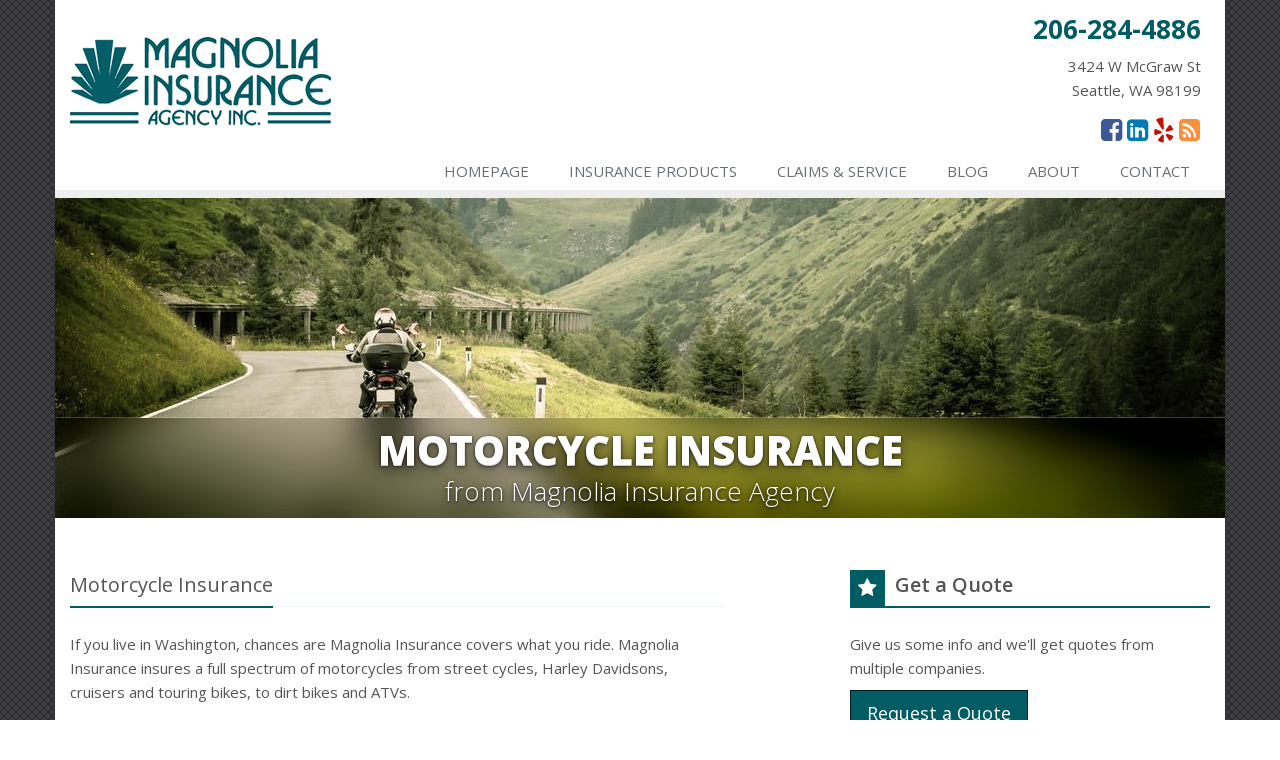

--- FILE ---
content_type: text/html
request_url: https://www.magnolia-insurance.com/motorcycle-insurance
body_size: 4608
content:
<!DOCTYPE html> <!--[if IE 8]><html lang="en" class="ie8 no-js"><![endif]--> <!--[if IE 9]><html lang="en" class="ie9 no-js"><![endif]--> <!--[if !IE]><!--><html lang="en" class="no-js"><!--<![endif]--><head><meta charset="utf-8"><meta name="viewport" content="width=device-width, initial-scale=1.0"><meta name="keywords" content="car insurance, home insurance, car insurance, home insurance, insurance agent"/><meta name="description" content="Need motorcycle insurance? We have the right solution to help you with all of your motorcycle insurance needs. Our coverage is designed with you in mind. Serving Seattle, and all of Washington."/><meta property="og:title" content="Motorcycle Insurance | Magnolia Insurance"/><meta property="og:url" content="https://www.magnolia-insurance.com/motorcycle-insurance"/><meta property="og:image" content="https://www.magnolia-insurance.com/images/photos/products/motorcycle-insurance.v1455205425.jpg"/><meta property="og:image:width" content="1170"/><meta property="og:image:height" content="780"/><meta property="og:description" content="Need motorcycle insurance? We have the right solution to help you with all of your motorcycle insurance needs. Our coverage is designed with you in mind. Serving Seattle, and all of Washington."/><meta property="og:site_name" content="www.magnolia-insurance.com"/><title>Seattle Motorcycle Insurance Coverage &amp; Rates | Magnolia Insurance - Home, Car, Business, Life Insurance</title><link href="//fonts.googleapis.com/css?family=Open+Sans:400,300,600,700,800&amp;subset=latin" rel="stylesheet" type="text/css"><link href="/stylesheets/site.v1767813343.css" media="all" rel="stylesheet" type="text/css"/><!--[if lte IE 9]><link href="/stylesheets/site-lte-ie9-1.v1767813343.css" media="all" rel="stylesheet" type="text/css"/><![endif]--> <!--[if lte IE 9]><link href="/stylesheets/site-lte-ie9-2.v1767813343.css" media="all" rel="stylesheet" type="text/css"/><![endif]--> <!--[if lte IE 9]><link href="/stylesheets/site-lte-ie9-3.v1767813343.css" media="all" rel="stylesheet" type="text/css"/><![endif]--> <!--[if lte IE 9]><link href="/stylesheets/site-lte-ie9-4.v1767813343.css" media="all" rel="stylesheet" type="text/css"/><![endif]--><link rel="canonical" href="https://www.magnolia-insurance.com/motorcycle-insurance"/><script id="gase" data-pt="Motorcycle Insurance">/*<![CDATA[*/!function(i,s,o,g,r,a,m){i.GoogleAnalyticsObject=r,i[r]=i[r]||function(){(i[r].q=i[r].q||[]).push(arguments)},i[r].l=1*new Date,a=s.createElement(o),m=s.getElementsByTagName(o)[0],a.async=1,a.src=g,m.parentNode.insertBefore(a,m)}(window,document,"script","//www.google-analytics.com/analytics.js","ga"),ga("create","UA-20712062-21","auto");var gase=document.getElementById("gase");gase&&ga("set","title",gase.getAttribute("data-pt")),ga("send","pageview");/*]]>*/</script></head><body class="motorcycle-pg product-lt motorcycle-prd boxed-layout container" data-page-info="{&quot;product&quot;:&quot;Motorcycle&quot;}"><div class="a11y-help"><a href="#content" class="a11y-skip">Skip to content</a> <a class="a11y-banner" href="/accessibility#content" title="If you are having trouble using our website, please contact us and we will be happy to help you. More info here." >Accessibility info</a></div><div class="wrapper"><div class="header"><div class="container"><div class="logo"><a href="/"> <img src="/images/magnolia-insurance-agency-logo.v1604609861.png" alt="Magnolia Insurance Agency homepage" width="261" height="89"/> </a></div><div class="topbar"><div class="header-contact-info"><div class="office"><a href="tel:12062844886" class="office-phone-link"><strong class="phone">206-284-4886</strong></a> <a href="/contact" class="office-link"><div class="address">3424 W McGraw St<br/>Seattle, WA 98199</div></a></div></div><ul class="header-social social-icons"><li><a href="http://www.facebook.com/pages/Magnolia-Insurance-Agency-Inc/267289182608" class="facebook tooltips" data-toggle="tooltip" data-placement="top" data-original-title="Facebook" aria-label="Facebook" ><i class="fa fa-facebook-square"></i></a></li><li><a href="https://www.linkedin.com/company/magnolia-insurance-agency" class="linkedin tooltips" data-toggle="tooltip" data-placement="top" data-original-title="LinkedIn" aria-label="LinkedIn" ><i class="fa fa-linkedin-square"></i></a></li><li><a href="http://www.yelp.com/biz/magnolia-insurance-agency-seattle" class="yelp tooltips" data-toggle="tooltip" data-placement="top" data-original-title="Yelp" aria-label="Yelp" ><i class="fa fa-yelp"></i></a></li><li><a href="/blog" class="news tooltips" data-toggle="tooltip" data-placement="top" data-original-title="News" aria-label="News" ><i class="fa fa-rss-square"></i></a></li></ul><div class="clearfix"></div></div><button type="button" class="navbar-toggle" data-toggle="collapse" data-target=".navbar-responsive-collapse" aria-label="Toggle navigation"> <span class="sr-only">Toggle navigation</span> <span class="fa fa-bars"></span> </button></div><div class="collapse navbar-collapse navbar-responsive-collapse"><div class="container"><ul class="nav navbar-nav"><li class="nav-item-home"><a href="/">Homepage</a></li><li class="nav-item-insurance"><a href="/insurance-products">Insurance Products</a></li><li class="nav-item-claims-service"><a href="/service-center">Claims &amp; Service</a></li><li class="nav-item-blog"><a href="/blog">Blog</a></li><li class="nav-item-about"><a href="/about">About</a></li><li class="nav-item-contact"><a href="/contact">Contact</a></li></ul></div></div></div><a name="content"></a><div class="page-heading page-heading-md photo-motorcycle"><div class="container"><h2>Motorcycle Insurance</h2><h3> from Magnolia Insurance Agency</h3></div></div><div class="container content"><div class="row"><div class="col-sm-7 main-section"><div class="headline"><h2>Motorcycle Insurance</h2></div><p>If you live in Washington, chances are Magnolia Insurance covers what you ride. Magnolia Insurance insures a full spectrum of motorcycles from street cycles, Harley Davidsons, cruisers and touring bikes, to dirt bikes and ATVs.</p><h3>You May Qualify for Discounts</h3><p>One of the great advantages of having your motorcycle coverage through a major insurance company like the ones <a href="/insurance-companies">we represent</a>, is that you may save money by having more than one policy with us. Our agency will be able to help calculate how much money you can save. You also may be able to save money on your premiums if your motorcycle is stored in a garage, if you belong to certain rider groups, or if you have taken a safe rider course sponsored by the <a href="http://www.msf-usa.org">Motorcycle Safety Foundation</a>.</p><h2>About Motorcycle Insurance</h2><p>Your motorcycle insurance policy can include any or all of the options below. <a href="/contact">Call us</a> today to discuss what coverage is best for you.</p><h3>Custom Parts and Equipment</h3><p>If you select custom parts coverage, you will receive up to $3,000 in coverage without any additional cost to you. Coverage is available for up to $10,000 in custom parts and equipment.</p><h3>Roadside Assistance</h3><p>Your motorcycle insurance policy can provide you with a roadside assistance benefit of up to $300 per breakdown.</p><h3>Liability Coverage</h3><p>You can pick the motorcycle insurance coverage that fits your needs. Many insurance companies offer underlying liability limits high enough to satisfy <a href="/umbrella-insurance">Personal Umbrella</a> requirements, which means that you may be eligible for this additional coverage. In most states, Guest Passenger liability (mandatory on all street bikes) is automatically included at the same limit as your liability selection. Magnolia Insurance works with <a href="/insurance-companies">multiple insurance companies</a> so we can provide you with multiple motorcycle insurance coverage options at rates you can afford.</p><h3>Medical Coverage</h3><p>This coverage provides for certain necessary medical expenses for you and any passenger that are the result of an accident.</p><h3>Uninsured/Underinsured Motorist Coverage</h3><p>This coverage typically pays for expenses associated with injury or death from an accident caused by an uninsured, underinsured, or hit-and-run driver. It also covers you if you are hit as a pedestrian.</p><div class="product-cta hidden-xs hidden-ms"><a href="/motorcycle-insurance/quote" class="product-cta-link"> <img src="/images/photos/products.d/motorcycle-insurance.v-1455205425.imgix-dz04MCZxPTUw.d.v1455205425.jpg?k=0d70f9" alt="Motorcycle Insurance" class="product-cta-img"> Get a <span class="hidden-xs">Free</span> <span class="hidden-xs hidden-ms hidden-sm"><span class="product-name">Motorcycle</span> Insurance</span> Quote <i class="fa fa-caret-right icon-1"></i> <i class="fa fa-caret-right icon-2"></i> <i class="fa fa-caret-right icon-3"></i> </a></div></div><div class="col-sm-4 col-sm-offset-1"><div class="sidebar"><div class="row"><div class="col-ms-6 col-sm-12 feature-container"><div class="feature quote-feature"><div class="quote-link"><div class="headline"><h3 class="has-icon"><i class="fa fa-star"></i> Get a Quote</h3></div><p>Give us some info and we'll get quotes from multiple companies.</p><a href="/motorcycle-insurance/quote" class="btn btn-theme btn-lg">Request a Quote</a></div></div></div><div class="col-ms-6 col-sm-12 feature-container"><div class="feature companies-feature"><h3><a href="/insurance-companies">Insurance Partners</a></h3><div class="carousel slide company-carousel" id="companies-3a5a72"><div class="carousel-inner"><div class="item active"><a href="/insurance-companies" class="company-logo company-logo-safeco" aria-label="Safeco"></a></div></div><div class="carousel-arrow hidden"><a class="left carousel-control" href="#companies-3a5a72" data-slide="prev" title="Previous" aria-label="Previous company"> <i class="fa fa-angle-left"></i> </a> <a class="right carousel-control" href="#companies-3a5a72" data-slide="next" title="Next" aria-label="Next company"> <i class="fa fa-angle-right"></i> </a></div></div></div></div></div><div class="row"><div class="col-ms-6 col-sm-12 feature-container"><div class="feature blog-feature"><h3><a href="/blog">From Our Blog</a></h3><ul class="blog-posts"><li class="blog-post"><a href="/blog/2026/01/07/how-to-childproof-your-home-safety-tips-for-new-parents"> How to Childproof Your Home: Safety Tips for New Parents <small>January 7, 2026</small> <span class="blog-post-img" style="background-image: url(/images/sc/father-son.v1767734934.jpg)"></span> </a></li><li class="blog-post"><a href="/blog/2025/12/08/what-to-keep-in-your-car-for-emergencies"> What to Keep in Your Car for Emergencies <small>December 8, 2025</small> <span class="blog-post-img" style="background-image: url(/images/sc/car-emergencies.v1764686820.jpg)"></span> </a></li><li class="blog-post"><a href="/blog/2025/11/06/5-things-to-do-after-buying-a-new-car"> 5 Things to Do After Buying a New Car <small>November 6, 2025</small> <span class="blog-post-img" style="background-image: url(/images/sc/new-car.v1761858262.jpg)"></span> </a></li></ul></div></div><div class="col-ms-6 col-sm-12 feature-container"><div class="feature social-feature sidebar-social"><h3>Connect Online</h3><ul class="social-icons"><li><a href="http://www.facebook.com/pages/Magnolia-Insurance-Agency-Inc/267289182608" class="facebook tooltips" data-toggle="tooltip" data-placement="top" data-original-title="Facebook" aria-label="Facebook" ><i class="fa fa-facebook-square"></i></a></li><li><a href="https://www.linkedin.com/company/magnolia-insurance-agency" class="linkedin tooltips" data-toggle="tooltip" data-placement="top" data-original-title="LinkedIn" aria-label="LinkedIn" ><i class="fa fa-linkedin-square"></i></a></li><li><a href="http://www.yelp.com/biz/magnolia-insurance-agency-seattle" class="yelp tooltips" data-toggle="tooltip" data-placement="top" data-original-title="Yelp" aria-label="Yelp" ><i class="fa fa-yelp"></i></a></li><li><a href="/blog" class="news tooltips" data-toggle="tooltip" data-placement="top" data-original-title="News" aria-label="News" ><i class="fa fa-rss-square"></i></a></li></ul></div></div></div></div></div></div></div><div class="explore-footer"><div class="container"><h3>Explore Other Types of Insurance</h3><div class="row other-products"><a class="col-ms-6 col-sm-3 other-product" href="/auto-insurance"> <img src="/images/photos/products.d/auto-insurance.v-1489303618.imgix-dz00Nzk_.d.v1489303618.jpg?k=bb1640" alt="Auto Insurance" class="img-responsive" loading="lazy"><p class="caption"> Auto Insurance</p></a> <a class="col-ms-6 col-sm-3 other-product" href="/homeowner-insurance"> <img src="/images/photos/products.d/homeowner-insurance.v-1546432101.imgix-dz00Nzk_.d.v1546432101.jpg?k=f80356" alt="Homeowner Insurance" class="img-responsive" loading="lazy"><p class="caption"> Homeowner Insurance</p></a> <a class="col-ms-6 col-sm-3 other-product" href="/renters-insurance"> <img src="/images/photos/products.d/renters-insurance.v-1455205425.imgix-dz00Nzk_.d.v1455205425.jpg?k=35835d" alt="Renters Insurance" class="img-responsive" loading="lazy"><p class="caption"> Renters Insurance</p></a> <a class="col-ms-6 col-sm-3 other-product" href="/pet-insurance"> <img src="/images/photos/products.d/pet-insurance.v-1513179223.imgix-dz00Nzk_.d.v1513179223.jpg?k=289439" alt="Pet Insurance" class="img-responsive" loading="lazy"><p class="caption"> Pet Insurance</p></a></div><hr class="divider divider-dashed"><h3>Helpful Motorcycle Insurance Resources</h3><ul class="row list-unstyled helpful-resources"><li class="col-sm-3"><a href="http://www.msf-usa.org">Motorcycle Safety Foundation</a></li><li class="col-sm-3"><a href="http://www.iii.org/insurance_topics/" target="_blank">Insurance Information Institute</a></li></ul></div></div><div class="footer-v1"><div class="copyright"><div class="container"><div class="row"><div class="col-md-8"><p> &copy; 2026 Magnolia Insurance Agency | <a href="/search">Search</a> | <a href="/privacy-policy">Privacy</a> | <a href="/disclaimer">Disclaimer</a> | <a href="/accessibility">Accessibility</a> | <a href="https://www.lightrailsites.com/?ref=magnolia-insurance.com" rel="nofollow" target="_blank" >Website by <small><b>BT</b></small></a></p></div><div class="col-md-4"><ul class="footer-socials list-inline"><li><a href="http://www.facebook.com/pages/Magnolia-Insurance-Agency-Inc/267289182608" class="facebook tooltips" data-toggle="tooltip" data-placement="top" data-original-title="Facebook" ><i class="fa fa-facebook"></i></a></li><li><a href="https://www.linkedin.com/company/magnolia-insurance-agency" class="linkedin tooltips" data-toggle="tooltip" data-placement="top" data-original-title="LinkedIn" ><i class="fa fa-linkedin"></i></a></li><li><a href="http://www.yelp.com/biz/magnolia-insurance-agency-seattle" class="yelp tooltips" data-toggle="tooltip" data-placement="top" data-original-title="Yelp" ><i class="fa fa-yelp"></i></a></li><li><a href="/blog" class="news tooltips" data-toggle="tooltip" data-placement="top" data-original-title="News" ><i class="fa fa-rss"></i></a></li></ul></div></div></div></div></div></div><script type="application/ld+json">{"@context":"http://schema.org","@type":"BreadcrumbList","itemListElement":[{"@type":"ListItem","position":1,"item":{"@id":"https://www.magnolia-insurance.com/insurance-products","name":"Insurance"}},{"@type":"ListItem","position":2,"item":{"@id":"https://www.magnolia-insurance.com/personal-insurance-products","name":"Personal"}}]}</script><script src="/javascripts/site.v1767813343.js" type="text/javascript"></script></body></html>

--- FILE ---
content_type: text/plain
request_url: https://www.google-analytics.com/j/collect?v=1&_v=j102&a=1899831614&t=pageview&_s=1&dl=https%3A%2F%2Fwww.magnolia-insurance.com%2Fmotorcycle-insurance&ul=en-us%40posix&dt=Motorcycle%20Insurance&sr=1280x720&vp=1280x720&_u=YEBAAEABAAAAACACI~&jid=292220331&gjid=1138549831&cid=1396998653.1769625733&tid=UA-20712062-21&_gid=1027446123.1769625733&_r=1&_slc=1&z=640495451
body_size: -453
content:
2,cG-7YTKMSMB21